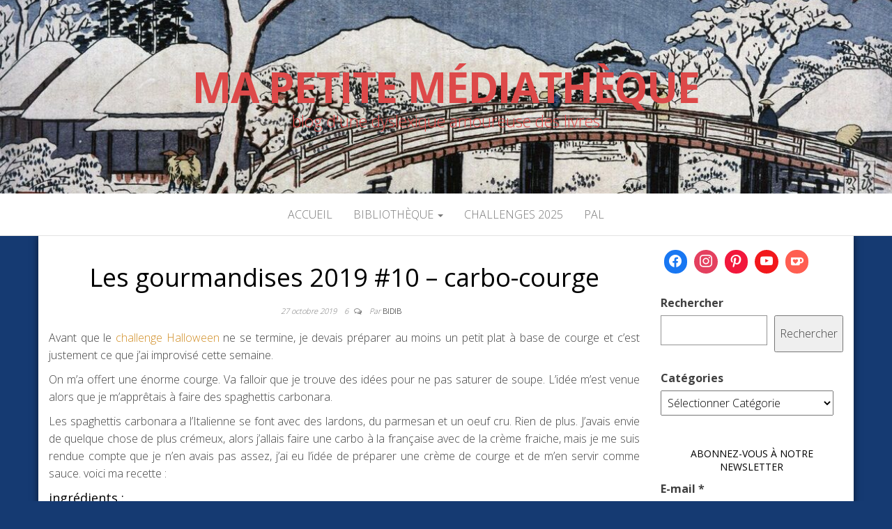

--- FILE ---
content_type: text/html; charset=UTF-8
request_url: https://mapetitemediatheque.fr/2019/10/les-gourmandises-2019-10-carbo-courge/
body_size: 16505
content:
<!DOCTYPE html>
<html lang="fr-FR">
	<head>
		<meta http-equiv="content-type" content="text/html; charset=UTF-8" />
		<meta http-equiv="X-UA-Compatible" content="IE=edge">
		<meta name="viewport" content="width=device-width, initial-scale=1">
		<link rel="pingback" href="https://mapetitemediatheque.fr/xmlrpc.php" />
		<title>Les gourmandises 2019 #10 &#8211; carbo-courge &#8211; Ma petite Médiathèque</title>
<meta name='robots' content='max-image-preview:large' />
	<style>img:is([sizes="auto" i], [sizes^="auto," i]) { contain-intrinsic-size: 3000px 1500px }</style>
	
<!-- Open Graph Meta Tags generated by Blog2Social 873 - https://www.blog2social.com -->
<meta property="og:title" content="Les gourmandises 2019 #10 - carbo-courge"/>
<meta property="og:description" content="Avant que le challenge Halloween ne se termine, je devais préparer au moins un petit plat à base de courge et c&#039;est justement ce que j&#039;ai improvisé cette s"/>
<meta property="og:url" content="/2019/10/les-gourmandises-2019-10-carbo-courge/"/>
<meta property="og:image" content="https://p4.storage.canalblog.com/44/80/1220512/124964876.jpg"/>
<meta property="og:image:width" content="385" />
<meta property="og:image:height" content="600" />
<meta property="og:image:type" content="image/jpeg" />
<meta property="og:type" content="article"/>
<meta property="og:article:published_time" content="2019-10-27 09:26:14"/>
<meta property="og:article:modified_time" content="2019-10-27 09:36:44"/>
<meta property="og:article:tag" content="challenge halloween"/>
<meta property="og:article:tag" content="courge"/>
<meta property="og:article:tag" content="Les gourmandises"/>
<!-- Open Graph Meta Tags generated by Blog2Social 873 - https://www.blog2social.com -->

<!-- Twitter Card generated by Blog2Social 873 - https://www.blog2social.com -->
<meta name="twitter:card" content="summary">
<meta name="twitter:title" content="Les gourmandises 2019 #10 - carbo-courge"/>
<meta name="twitter:description" content="Avant que le challenge Halloween ne se termine, je devais préparer au moins un petit plat à base de courge et c&#039;est justement ce que j&#039;ai improvisé cette s"/>
<meta name="twitter:image" content="https://p4.storage.canalblog.com/44/80/1220512/124964876.jpg"/>
<!-- Twitter Card generated by Blog2Social 873 - https://www.blog2social.com -->
<meta name="author" content="Bidib"/>
<link rel='dns-prefetch' href='//static.addtoany.com' />
<link rel='dns-prefetch' href='//fonts.googleapis.com' />
<link rel="alternate" type="application/rss+xml" title="Ma petite Médiathèque &raquo; Flux" href="https://mapetitemediatheque.fr/feed/" />
<link rel="alternate" type="application/rss+xml" title="Ma petite Médiathèque &raquo; Flux des commentaires" href="https://mapetitemediatheque.fr/comments/feed/" />
<link rel="alternate" type="application/rss+xml" title="Ma petite Médiathèque &raquo; Les gourmandises 2019 #10 &#8211; carbo-courge Flux des commentaires" href="https://mapetitemediatheque.fr/2019/10/les-gourmandises-2019-10-carbo-courge/feed/" />
<script type="text/javascript">
/* <![CDATA[ */
window._wpemojiSettings = {"baseUrl":"https:\/\/s.w.org\/images\/core\/emoji\/16.0.1\/72x72\/","ext":".png","svgUrl":"https:\/\/s.w.org\/images\/core\/emoji\/16.0.1\/svg\/","svgExt":".svg","source":{"concatemoji":"https:\/\/mapetitemediatheque.fr\/wp-includes\/js\/wp-emoji-release.min.js?ver=6.8.3"}};
/*! This file is auto-generated */
!function(s,n){var o,i,e;function c(e){try{var t={supportTests:e,timestamp:(new Date).valueOf()};sessionStorage.setItem(o,JSON.stringify(t))}catch(e){}}function p(e,t,n){e.clearRect(0,0,e.canvas.width,e.canvas.height),e.fillText(t,0,0);var t=new Uint32Array(e.getImageData(0,0,e.canvas.width,e.canvas.height).data),a=(e.clearRect(0,0,e.canvas.width,e.canvas.height),e.fillText(n,0,0),new Uint32Array(e.getImageData(0,0,e.canvas.width,e.canvas.height).data));return t.every(function(e,t){return e===a[t]})}function u(e,t){e.clearRect(0,0,e.canvas.width,e.canvas.height),e.fillText(t,0,0);for(var n=e.getImageData(16,16,1,1),a=0;a<n.data.length;a++)if(0!==n.data[a])return!1;return!0}function f(e,t,n,a){switch(t){case"flag":return n(e,"\ud83c\udff3\ufe0f\u200d\u26a7\ufe0f","\ud83c\udff3\ufe0f\u200b\u26a7\ufe0f")?!1:!n(e,"\ud83c\udde8\ud83c\uddf6","\ud83c\udde8\u200b\ud83c\uddf6")&&!n(e,"\ud83c\udff4\udb40\udc67\udb40\udc62\udb40\udc65\udb40\udc6e\udb40\udc67\udb40\udc7f","\ud83c\udff4\u200b\udb40\udc67\u200b\udb40\udc62\u200b\udb40\udc65\u200b\udb40\udc6e\u200b\udb40\udc67\u200b\udb40\udc7f");case"emoji":return!a(e,"\ud83e\udedf")}return!1}function g(e,t,n,a){var r="undefined"!=typeof WorkerGlobalScope&&self instanceof WorkerGlobalScope?new OffscreenCanvas(300,150):s.createElement("canvas"),o=r.getContext("2d",{willReadFrequently:!0}),i=(o.textBaseline="top",o.font="600 32px Arial",{});return e.forEach(function(e){i[e]=t(o,e,n,a)}),i}function t(e){var t=s.createElement("script");t.src=e,t.defer=!0,s.head.appendChild(t)}"undefined"!=typeof Promise&&(o="wpEmojiSettingsSupports",i=["flag","emoji"],n.supports={everything:!0,everythingExceptFlag:!0},e=new Promise(function(e){s.addEventListener("DOMContentLoaded",e,{once:!0})}),new Promise(function(t){var n=function(){try{var e=JSON.parse(sessionStorage.getItem(o));if("object"==typeof e&&"number"==typeof e.timestamp&&(new Date).valueOf()<e.timestamp+604800&&"object"==typeof e.supportTests)return e.supportTests}catch(e){}return null}();if(!n){if("undefined"!=typeof Worker&&"undefined"!=typeof OffscreenCanvas&&"undefined"!=typeof URL&&URL.createObjectURL&&"undefined"!=typeof Blob)try{var e="postMessage("+g.toString()+"("+[JSON.stringify(i),f.toString(),p.toString(),u.toString()].join(",")+"));",a=new Blob([e],{type:"text/javascript"}),r=new Worker(URL.createObjectURL(a),{name:"wpTestEmojiSupports"});return void(r.onmessage=function(e){c(n=e.data),r.terminate(),t(n)})}catch(e){}c(n=g(i,f,p,u))}t(n)}).then(function(e){for(var t in e)n.supports[t]=e[t],n.supports.everything=n.supports.everything&&n.supports[t],"flag"!==t&&(n.supports.everythingExceptFlag=n.supports.everythingExceptFlag&&n.supports[t]);n.supports.everythingExceptFlag=n.supports.everythingExceptFlag&&!n.supports.flag,n.DOMReady=!1,n.readyCallback=function(){n.DOMReady=!0}}).then(function(){return e}).then(function(){var e;n.supports.everything||(n.readyCallback(),(e=n.source||{}).concatemoji?t(e.concatemoji):e.wpemoji&&e.twemoji&&(t(e.twemoji),t(e.wpemoji)))}))}((window,document),window._wpemojiSettings);
/* ]]> */
</script>
<link rel='stylesheet' id='validate-engine-css-css' href='https://mapetitemediatheque.fr/wp-content/plugins/wysija-newsletters/css/validationEngine.jquery.css?ver=2.22' type='text/css' media='all' />
<style id='wp-emoji-styles-inline-css' type='text/css'>

	img.wp-smiley, img.emoji {
		display: inline !important;
		border: none !important;
		box-shadow: none !important;
		height: 1em !important;
		width: 1em !important;
		margin: 0 0.07em !important;
		vertical-align: -0.1em !important;
		background: none !important;
		padding: 0 !important;
	}
</style>
<link rel='stylesheet' id='wp-block-library-css' href='https://mapetitemediatheque.fr/wp-includes/css/dist/block-library/style.min.css?ver=6.8.3' type='text/css' media='all' />
<style id='classic-theme-styles-inline-css' type='text/css'>
/*! This file is auto-generated */
.wp-block-button__link{color:#fff;background-color:#32373c;border-radius:9999px;box-shadow:none;text-decoration:none;padding:calc(.667em + 2px) calc(1.333em + 2px);font-size:1.125em}.wp-block-file__button{background:#32373c;color:#fff;text-decoration:none}
</style>
<link rel='stylesheet' id='wpzoom-social-icons-block-style-css' href='https://mapetitemediatheque.fr/wp-content/plugins/social-icons-widget-by-wpzoom/block/dist/style-wpzoom-social-icons.css?ver=4.5.3' type='text/css' media='all' />
<link rel='stylesheet' id='dashicons-css' href='https://mapetitemediatheque.fr/wp-includes/css/dashicons.min.css?ver=6.8.3' type='text/css' media='all' />
<link rel='stylesheet' id='wpzoom-social-icons-academicons-css' href='https://mapetitemediatheque.fr/wp-content/plugins/social-icons-widget-by-wpzoom/assets/css/academicons.min.css?ver=1767822580' type='text/css' media='all' />
<link rel='stylesheet' id='wpzoom-social-icons-socicon-css' href='https://mapetitemediatheque.fr/wp-content/plugins/social-icons-widget-by-wpzoom/assets/css/wpzoom-socicon.css?ver=1767822580' type='text/css' media='all' />
<link rel='stylesheet' id='wpzoom-social-icons-font-awesome-5-css' href='https://mapetitemediatheque.fr/wp-content/plugins/social-icons-widget-by-wpzoom/assets/css/font-awesome-5.min.css?ver=1767822580' type='text/css' media='all' />
<link rel='stylesheet' id='wpzoom-social-icons-genericons-css' href='https://mapetitemediatheque.fr/wp-content/plugins/social-icons-widget-by-wpzoom/assets/css/genericons.css?ver=1767822580' type='text/css' media='all' />
<style id='global-styles-inline-css' type='text/css'>
:root{--wp--preset--aspect-ratio--square: 1;--wp--preset--aspect-ratio--4-3: 4/3;--wp--preset--aspect-ratio--3-4: 3/4;--wp--preset--aspect-ratio--3-2: 3/2;--wp--preset--aspect-ratio--2-3: 2/3;--wp--preset--aspect-ratio--16-9: 16/9;--wp--preset--aspect-ratio--9-16: 9/16;--wp--preset--color--black: #000000;--wp--preset--color--cyan-bluish-gray: #abb8c3;--wp--preset--color--white: #ffffff;--wp--preset--color--pale-pink: #f78da7;--wp--preset--color--vivid-red: #cf2e2e;--wp--preset--color--luminous-vivid-orange: #ff6900;--wp--preset--color--luminous-vivid-amber: #fcb900;--wp--preset--color--light-green-cyan: #7bdcb5;--wp--preset--color--vivid-green-cyan: #00d084;--wp--preset--color--pale-cyan-blue: #8ed1fc;--wp--preset--color--vivid-cyan-blue: #0693e3;--wp--preset--color--vivid-purple: #9b51e0;--wp--preset--gradient--vivid-cyan-blue-to-vivid-purple: linear-gradient(135deg,rgba(6,147,227,1) 0%,rgb(155,81,224) 100%);--wp--preset--gradient--light-green-cyan-to-vivid-green-cyan: linear-gradient(135deg,rgb(122,220,180) 0%,rgb(0,208,130) 100%);--wp--preset--gradient--luminous-vivid-amber-to-luminous-vivid-orange: linear-gradient(135deg,rgba(252,185,0,1) 0%,rgba(255,105,0,1) 100%);--wp--preset--gradient--luminous-vivid-orange-to-vivid-red: linear-gradient(135deg,rgba(255,105,0,1) 0%,rgb(207,46,46) 100%);--wp--preset--gradient--very-light-gray-to-cyan-bluish-gray: linear-gradient(135deg,rgb(238,238,238) 0%,rgb(169,184,195) 100%);--wp--preset--gradient--cool-to-warm-spectrum: linear-gradient(135deg,rgb(74,234,220) 0%,rgb(151,120,209) 20%,rgb(207,42,186) 40%,rgb(238,44,130) 60%,rgb(251,105,98) 80%,rgb(254,248,76) 100%);--wp--preset--gradient--blush-light-purple: linear-gradient(135deg,rgb(255,206,236) 0%,rgb(152,150,240) 100%);--wp--preset--gradient--blush-bordeaux: linear-gradient(135deg,rgb(254,205,165) 0%,rgb(254,45,45) 50%,rgb(107,0,62) 100%);--wp--preset--gradient--luminous-dusk: linear-gradient(135deg,rgb(255,203,112) 0%,rgb(199,81,192) 50%,rgb(65,88,208) 100%);--wp--preset--gradient--pale-ocean: linear-gradient(135deg,rgb(255,245,203) 0%,rgb(182,227,212) 50%,rgb(51,167,181) 100%);--wp--preset--gradient--electric-grass: linear-gradient(135deg,rgb(202,248,128) 0%,rgb(113,206,126) 100%);--wp--preset--gradient--midnight: linear-gradient(135deg,rgb(2,3,129) 0%,rgb(40,116,252) 100%);--wp--preset--font-size--small: 13px;--wp--preset--font-size--medium: 20px;--wp--preset--font-size--large: 36px;--wp--preset--font-size--x-large: 42px;--wp--preset--spacing--20: 0.44rem;--wp--preset--spacing--30: 0.67rem;--wp--preset--spacing--40: 1rem;--wp--preset--spacing--50: 1.5rem;--wp--preset--spacing--60: 2.25rem;--wp--preset--spacing--70: 3.38rem;--wp--preset--spacing--80: 5.06rem;--wp--preset--shadow--natural: 6px 6px 9px rgba(0, 0, 0, 0.2);--wp--preset--shadow--deep: 12px 12px 50px rgba(0, 0, 0, 0.4);--wp--preset--shadow--sharp: 6px 6px 0px rgba(0, 0, 0, 0.2);--wp--preset--shadow--outlined: 6px 6px 0px -3px rgba(255, 255, 255, 1), 6px 6px rgba(0, 0, 0, 1);--wp--preset--shadow--crisp: 6px 6px 0px rgba(0, 0, 0, 1);}:where(.is-layout-flex){gap: 0.5em;}:where(.is-layout-grid){gap: 0.5em;}body .is-layout-flex{display: flex;}.is-layout-flex{flex-wrap: wrap;align-items: center;}.is-layout-flex > :is(*, div){margin: 0;}body .is-layout-grid{display: grid;}.is-layout-grid > :is(*, div){margin: 0;}:where(.wp-block-columns.is-layout-flex){gap: 2em;}:where(.wp-block-columns.is-layout-grid){gap: 2em;}:where(.wp-block-post-template.is-layout-flex){gap: 1.25em;}:where(.wp-block-post-template.is-layout-grid){gap: 1.25em;}.has-black-color{color: var(--wp--preset--color--black) !important;}.has-cyan-bluish-gray-color{color: var(--wp--preset--color--cyan-bluish-gray) !important;}.has-white-color{color: var(--wp--preset--color--white) !important;}.has-pale-pink-color{color: var(--wp--preset--color--pale-pink) !important;}.has-vivid-red-color{color: var(--wp--preset--color--vivid-red) !important;}.has-luminous-vivid-orange-color{color: var(--wp--preset--color--luminous-vivid-orange) !important;}.has-luminous-vivid-amber-color{color: var(--wp--preset--color--luminous-vivid-amber) !important;}.has-light-green-cyan-color{color: var(--wp--preset--color--light-green-cyan) !important;}.has-vivid-green-cyan-color{color: var(--wp--preset--color--vivid-green-cyan) !important;}.has-pale-cyan-blue-color{color: var(--wp--preset--color--pale-cyan-blue) !important;}.has-vivid-cyan-blue-color{color: var(--wp--preset--color--vivid-cyan-blue) !important;}.has-vivid-purple-color{color: var(--wp--preset--color--vivid-purple) !important;}.has-black-background-color{background-color: var(--wp--preset--color--black) !important;}.has-cyan-bluish-gray-background-color{background-color: var(--wp--preset--color--cyan-bluish-gray) !important;}.has-white-background-color{background-color: var(--wp--preset--color--white) !important;}.has-pale-pink-background-color{background-color: var(--wp--preset--color--pale-pink) !important;}.has-vivid-red-background-color{background-color: var(--wp--preset--color--vivid-red) !important;}.has-luminous-vivid-orange-background-color{background-color: var(--wp--preset--color--luminous-vivid-orange) !important;}.has-luminous-vivid-amber-background-color{background-color: var(--wp--preset--color--luminous-vivid-amber) !important;}.has-light-green-cyan-background-color{background-color: var(--wp--preset--color--light-green-cyan) !important;}.has-vivid-green-cyan-background-color{background-color: var(--wp--preset--color--vivid-green-cyan) !important;}.has-pale-cyan-blue-background-color{background-color: var(--wp--preset--color--pale-cyan-blue) !important;}.has-vivid-cyan-blue-background-color{background-color: var(--wp--preset--color--vivid-cyan-blue) !important;}.has-vivid-purple-background-color{background-color: var(--wp--preset--color--vivid-purple) !important;}.has-black-border-color{border-color: var(--wp--preset--color--black) !important;}.has-cyan-bluish-gray-border-color{border-color: var(--wp--preset--color--cyan-bluish-gray) !important;}.has-white-border-color{border-color: var(--wp--preset--color--white) !important;}.has-pale-pink-border-color{border-color: var(--wp--preset--color--pale-pink) !important;}.has-vivid-red-border-color{border-color: var(--wp--preset--color--vivid-red) !important;}.has-luminous-vivid-orange-border-color{border-color: var(--wp--preset--color--luminous-vivid-orange) !important;}.has-luminous-vivid-amber-border-color{border-color: var(--wp--preset--color--luminous-vivid-amber) !important;}.has-light-green-cyan-border-color{border-color: var(--wp--preset--color--light-green-cyan) !important;}.has-vivid-green-cyan-border-color{border-color: var(--wp--preset--color--vivid-green-cyan) !important;}.has-pale-cyan-blue-border-color{border-color: var(--wp--preset--color--pale-cyan-blue) !important;}.has-vivid-cyan-blue-border-color{border-color: var(--wp--preset--color--vivid-cyan-blue) !important;}.has-vivid-purple-border-color{border-color: var(--wp--preset--color--vivid-purple) !important;}.has-vivid-cyan-blue-to-vivid-purple-gradient-background{background: var(--wp--preset--gradient--vivid-cyan-blue-to-vivid-purple) !important;}.has-light-green-cyan-to-vivid-green-cyan-gradient-background{background: var(--wp--preset--gradient--light-green-cyan-to-vivid-green-cyan) !important;}.has-luminous-vivid-amber-to-luminous-vivid-orange-gradient-background{background: var(--wp--preset--gradient--luminous-vivid-amber-to-luminous-vivid-orange) !important;}.has-luminous-vivid-orange-to-vivid-red-gradient-background{background: var(--wp--preset--gradient--luminous-vivid-orange-to-vivid-red) !important;}.has-very-light-gray-to-cyan-bluish-gray-gradient-background{background: var(--wp--preset--gradient--very-light-gray-to-cyan-bluish-gray) !important;}.has-cool-to-warm-spectrum-gradient-background{background: var(--wp--preset--gradient--cool-to-warm-spectrum) !important;}.has-blush-light-purple-gradient-background{background: var(--wp--preset--gradient--blush-light-purple) !important;}.has-blush-bordeaux-gradient-background{background: var(--wp--preset--gradient--blush-bordeaux) !important;}.has-luminous-dusk-gradient-background{background: var(--wp--preset--gradient--luminous-dusk) !important;}.has-pale-ocean-gradient-background{background: var(--wp--preset--gradient--pale-ocean) !important;}.has-electric-grass-gradient-background{background: var(--wp--preset--gradient--electric-grass) !important;}.has-midnight-gradient-background{background: var(--wp--preset--gradient--midnight) !important;}.has-small-font-size{font-size: var(--wp--preset--font-size--small) !important;}.has-medium-font-size{font-size: var(--wp--preset--font-size--medium) !important;}.has-large-font-size{font-size: var(--wp--preset--font-size--large) !important;}.has-x-large-font-size{font-size: var(--wp--preset--font-size--x-large) !important;}
:where(.wp-block-post-template.is-layout-flex){gap: 1.25em;}:where(.wp-block-post-template.is-layout-grid){gap: 1.25em;}
:where(.wp-block-columns.is-layout-flex){gap: 2em;}:where(.wp-block-columns.is-layout-grid){gap: 2em;}
:root :where(.wp-block-pullquote){font-size: 1.5em;line-height: 1.6;}
</style>
<link rel='stylesheet' id='master-blog-fonts-css' href='https://fonts.googleapis.com/css?family=Open+Sans%3A300%2C400%2C700&#038;subset=latin-ext' type='text/css' media='all' />
<link rel='stylesheet' id='bootstrap-css' href='https://mapetitemediatheque.fr/wp-content/themes/master-blog/css/bootstrap.css?ver=3.3.7' type='text/css' media='all' />
<link rel='stylesheet' id='master-blog-stylesheet-css' href='https://mapetitemediatheque.fr/wp-content/themes/master-blog/style.css?ver=1.0.5' type='text/css' media='all' />
<link rel='stylesheet' id='font-awesome-css' href='https://mapetitemediatheque.fr/wp-content/themes/master-blog/css/font-awesome.min.css?ver=4.7.0' type='text/css' media='all' />
<link rel='stylesheet' id='wpzoom-social-icons-font-awesome-3-css' href='https://mapetitemediatheque.fr/wp-content/plugins/social-icons-widget-by-wpzoom/assets/css/font-awesome-3.min.css?ver=1767822580' type='text/css' media='all' />
<link rel='stylesheet' id='wpzoom-social-icons-styles-css' href='https://mapetitemediatheque.fr/wp-content/plugins/social-icons-widget-by-wpzoom/assets/css/wpzoom-social-icons-styles.css?ver=1767822580' type='text/css' media='all' />
<link rel='stylesheet' id='addtoany-css' href='https://mapetitemediatheque.fr/wp-content/plugins/add-to-any/addtoany.min.css?ver=1.16' type='text/css' media='all' />
<link rel='preload' as='font'  id='wpzoom-social-icons-font-academicons-woff2-css' href='https://mapetitemediatheque.fr/wp-content/plugins/social-icons-widget-by-wpzoom/assets/font/academicons.woff2?v=1.9.2'  type='font/woff2' crossorigin />
<link rel='preload' as='font'  id='wpzoom-social-icons-font-fontawesome-3-woff2-css' href='https://mapetitemediatheque.fr/wp-content/plugins/social-icons-widget-by-wpzoom/assets/font/fontawesome-webfont.woff2?v=4.7.0'  type='font/woff2' crossorigin />
<link rel='preload' as='font'  id='wpzoom-social-icons-font-fontawesome-5-brands-woff2-css' href='https://mapetitemediatheque.fr/wp-content/plugins/social-icons-widget-by-wpzoom/assets/font/fa-brands-400.woff2'  type='font/woff2' crossorigin />
<link rel='preload' as='font'  id='wpzoom-social-icons-font-fontawesome-5-regular-woff2-css' href='https://mapetitemediatheque.fr/wp-content/plugins/social-icons-widget-by-wpzoom/assets/font/fa-regular-400.woff2'  type='font/woff2' crossorigin />
<link rel='preload' as='font'  id='wpzoom-social-icons-font-fontawesome-5-solid-woff2-css' href='https://mapetitemediatheque.fr/wp-content/plugins/social-icons-widget-by-wpzoom/assets/font/fa-solid-900.woff2'  type='font/woff2' crossorigin />
<link rel='preload' as='font'  id='wpzoom-social-icons-font-genericons-woff-css' href='https://mapetitemediatheque.fr/wp-content/plugins/social-icons-widget-by-wpzoom/assets/font/Genericons.woff'  type='font/woff' crossorigin />
<link rel='preload' as='font'  id='wpzoom-social-icons-font-socicon-woff2-css' href='https://mapetitemediatheque.fr/wp-content/plugins/social-icons-widget-by-wpzoom/assets/font/socicon.woff2?v=4.5.3'  type='font/woff2' crossorigin />
<script type="text/javascript" id="addtoany-core-js-before">
/* <![CDATA[ */
window.a2a_config=window.a2a_config||{};a2a_config.callbacks=[];a2a_config.overlays=[];a2a_config.templates={};a2a_localize = {
	Share: "Partager",
	Save: "Enregistrer",
	Subscribe: "S'abonner",
	Email: "E-mail",
	Bookmark: "Marque-page",
	ShowAll: "Montrer tout",
	ShowLess: "Montrer moins",
	FindServices: "Trouver des service(s)",
	FindAnyServiceToAddTo: "Trouver instantan&eacute;ment des services &agrave; ajouter &agrave;",
	PoweredBy: "Propuls&eacute; par",
	ShareViaEmail: "Partager par e-mail",
	SubscribeViaEmail: "S’abonner par e-mail",
	BookmarkInYourBrowser: "Ajouter un signet dans votre navigateur",
	BookmarkInstructions: "Appuyez sur Ctrl+D ou \u2318+D pour mettre cette page en signet",
	AddToYourFavorites: "Ajouter &agrave; vos favoris",
	SendFromWebOrProgram: "Envoyer depuis n’importe quelle adresse e-mail ou logiciel e-mail",
	EmailProgram: "Programme d’e-mail",
	More: "Plus&#8230;",
	ThanksForSharing: "Merci de partager !",
	ThanksForFollowing: "Merci de nous suivre !"
};

a2a_config.icon_color="#dd9933,#ffffff";
/* ]]> */
</script>
<script type="text/javascript" defer src="https://static.addtoany.com/menu/page.js" id="addtoany-core-js"></script>
<script type="text/javascript" src="https://mapetitemediatheque.fr/wp-includes/js/jquery/jquery.min.js?ver=3.7.1" id="jquery-core-js"></script>
<script type="text/javascript" src="https://mapetitemediatheque.fr/wp-includes/js/jquery/jquery-migrate.min.js?ver=3.4.1" id="jquery-migrate-js"></script>
<script type="text/javascript" defer src="https://mapetitemediatheque.fr/wp-content/plugins/add-to-any/addtoany.min.js?ver=1.1" id="addtoany-jquery-js"></script>
<link rel="https://api.w.org/" href="https://mapetitemediatheque.fr/wp-json/" /><link rel="alternate" title="JSON" type="application/json" href="https://mapetitemediatheque.fr/wp-json/wp/v2/posts/12852" /><link rel="EditURI" type="application/rsd+xml" title="RSD" href="https://mapetitemediatheque.fr/xmlrpc.php?rsd" />
<meta name="generator" content="WordPress 6.8.3" />
<link rel="canonical" href="https://mapetitemediatheque.fr/2019/10/les-gourmandises-2019-10-carbo-courge/" />
<link rel='shortlink' href='https://mapetitemediatheque.fr/?p=12852' />
<link rel="alternate" title="oEmbed (JSON)" type="application/json+oembed" href="https://mapetitemediatheque.fr/wp-json/oembed/1.0/embed?url=https%3A%2F%2Fmapetitemediatheque.fr%2F2019%2F10%2Fles-gourmandises-2019-10-carbo-courge%2F" />
<link rel="alternate" title="oEmbed (XML)" type="text/xml+oembed" href="https://mapetitemediatheque.fr/wp-json/oembed/1.0/embed?url=https%3A%2F%2Fmapetitemediatheque.fr%2F2019%2F10%2Fles-gourmandises-2019-10-carbo-courge%2F&#038;format=xml" />
	<style id="twentyseventeen-custom-header-styles" type="text/css">
			h1.site-title a, 
		.site-title a, 
		h1.site-title, 
		.site-title,
		.site-description
		{
			color: #dd4949;
		}
		</style>
	<style type="text/css" id="custom-background-css">
body.custom-background { background-color: #153a72; }
</style>
	<link rel="icon" href="https://mapetitemediatheque.fr/wp-content/uploads/2014/07/cropped-avatar-32x32.jpg" sizes="32x32" />
<link rel="icon" href="https://mapetitemediatheque.fr/wp-content/uploads/2014/07/cropped-avatar-192x192.jpg" sizes="192x192" />
<link rel="apple-touch-icon" href="https://mapetitemediatheque.fr/wp-content/uploads/2014/07/cropped-avatar-180x180.jpg" />
<meta name="msapplication-TileImage" content="https://mapetitemediatheque.fr/wp-content/uploads/2014/07/cropped-avatar-270x270.jpg" />
	</head>
	<body id="blog" class="wp-singular post-template-default single single-post postid-12852 single-format-standard custom-background wp-theme-master-blog">
        		<div class="site-header container-fluid" style="background-image: url(https://mapetitemediatheque.fr/wp-content/uploads/2025/12/cropped-Ando_or_Utagawa_Hiroshige_-_Japanese_landscape_by_Hiroshige_the_Jeune_Utagawa_Hiroshige_-_MeisterDrucke-966371.jpg)">
	<div class="custom-header container" >
			<div class="site-heading text-center">
        				<div class="site-branding-logo">
									</div>
				<div class="site-branding-text">
											<p class="site-title"><a href="https://mapetitemediatheque.fr/" rel="home">Ma petite Médiathèque</a></p>
					
											<p class="site-description">
							blog d&#039;une dyslexique amoureuse des livres						</p>
									</div><!-- .site-branding-text -->
        			</div>
	</div>
</div>
 
<div class="main-menu">
	<nav id="site-navigation" class="navbar navbar-default navbar-center">     
		<div class="container">   
			<div class="navbar-header">
									<div id="main-menu-panel" class="open-panel" data-panel="main-menu-panel">
						<span></span>
						<span></span>
						<span></span>
					</div>
							</div>
			<div class="menu-container"><ul id="menu-menu-1" class="nav navbar-nav"><li id="menu-item-13073" class="menu-item menu-item-type-custom menu-item-object-custom menu-item-home menu-item-13073"><a title="Accueil" href="http://mapetitemediatheque.fr/">Accueil</a></li>
<li id="menu-item-13074" class="menu-item menu-item-type-post_type menu-item-object-page menu-item-has-children menu-item-13074 dropdown"><a title="Bibliothèque" href="https://mapetitemediatheque.fr/bibliotheque/" data-toggle="dropdown" class="dropdown-toggle">Bibliothèque <span class="caret"></span></a>
<ul role="menu" class=" dropdown-menu">
	<li id="menu-item-13075" class="menu-item menu-item-type-post_type menu-item-object-page menu-item-13075"><a title="Albums jeunesse" href="https://mapetitemediatheque.fr/bibliotheque/albums-jeunesse-2/">Albums jeunesse</a></li>
	<li id="menu-item-13079" class="menu-item menu-item-type-post_type menu-item-object-page menu-item-13079"><a title="Littérature classique et contemporaine" href="https://mapetitemediatheque.fr/bibliotheque/romans-et-nouvelles/">Littérature classique et contemporaine</a></li>
	<li id="menu-item-13080" class="menu-item menu-item-type-post_type menu-item-object-page menu-item-13080"><a title="Littérature de l&#039;imaginaire" href="https://mapetitemediatheque.fr/bibliotheque/litterature-de-limaginaire/">Littérature de l&rsquo;imaginaire</a></li>
	<li id="menu-item-13078" class="menu-item menu-item-type-post_type menu-item-object-page menu-item-13078"><a title="Nouvelles" href="https://mapetitemediatheque.fr/bibliotheque/bibliotheque-les-nouvelles/">Nouvelles</a></li>
	<li id="menu-item-13081" class="menu-item menu-item-type-post_type menu-item-object-page menu-item-13081"><a title="Polar et thriller" href="https://mapetitemediatheque.fr/bibliotheque/bibliotheque-polar-et-thriller/">Polar et thriller</a></li>
	<li id="menu-item-13082" class="menu-item menu-item-type-post_type menu-item-object-page menu-item-13082"><a title="Romans jeunesse" href="https://mapetitemediatheque.fr/bibliotheque/bibliotheque-roman-jeunesse/">Romans jeunesse</a></li>
	<li id="menu-item-13077" class="menu-item menu-item-type-post_type menu-item-object-page menu-item-13077"><a title="Bédéthèque" href="https://mapetitemediatheque.fr/bibliotheque/bedetheque/">Bédéthèque</a></li>
	<li id="menu-item-13084" class="menu-item menu-item-type-post_type menu-item-object-page menu-item-13084"><a title="Mangathèque" href="https://mapetitemediatheque.fr/bibliotheque/manga-par-type/">Mangathèque</a></li>
	<li id="menu-item-13076" class="menu-item menu-item-type-post_type menu-item-object-page menu-item-13076"><a title="Animethèque" href="https://mapetitemediatheque.fr/bibliotheque/animetheque/">Animethèque</a></li>
	<li id="menu-item-20531" class="menu-item menu-item-type-post_type menu-item-object-page menu-item-20531"><a title="à propos de manga" href="https://mapetitemediatheque.fr/bibliotheque/manga-par-type/a-propos-de-manga/">à propos de manga</a></li>
	<li id="menu-item-20532" class="menu-item menu-item-type-post_type menu-item-object-page menu-item-20532"><a title="Lexique Manga et Anime" href="https://mapetitemediatheque.fr/bibliotheque/manga-par-type/lexique-manga-anime/">Lexique Manga et Anime</a></li>
	<li id="menu-item-20544" class="menu-item menu-item-type-post_type menu-item-object-page menu-item-20544"><a title="Manga, anime et magie" href="https://mapetitemediatheque.fr/bibliotheque/manga-par-type/manga-et-magie/">Manga, anime et magie</a></li>
	<li id="menu-item-18416" class="menu-item menu-item-type-post_type menu-item-object-page menu-item-18416"><a title="La Corée sur Ma petite Médiathèque" href="https://mapetitemediatheque.fr/bibliotheque/la-coree-sur-ma-petite-mediatheque/">La Corée sur Ma petite Médiathèque</a></li>
	<li id="menu-item-13083" class="menu-item menu-item-type-post_type menu-item-object-page menu-item-13083"><a title="Livres de recettes et le coin cuisine de Ma petite Médiathèque" href="https://mapetitemediatheque.fr/bibliotheque/livres-de-recettes/">Livres de recettes et le coin cuisine de Ma petite Médiathèque</a></li>
</ul>
</li>
<li id="menu-item-24329" class="menu-item menu-item-type-post_type menu-item-object-page menu-item-24329"><a title="Challenges 2025" href="https://mapetitemediatheque.fr/challenges-2025/">Challenges 2025</a></li>
<li id="menu-item-20125" class="menu-item menu-item-type-post_type menu-item-object-page menu-item-20125"><a title="PAL" href="https://mapetitemediatheque.fr/pal/">PAL</a></li>
</ul></div>		</div>
			</nav> 
</div>

<div class="container main-container" role="main">
	<div class="page-area">
		
<!-- start content container -->
<!-- start content container -->
<div class="row">      
			<article class="col-md-9">
			                         
					<div class="post-12852 post type-post status-publish format-standard hentry category-le-coin-cuisine tag-challenge-halloween tag-courge tag-les-gourmandises">
						<div class="single-wrap">
														<h1 class="single-title">Les gourmandises 2019 #10 &#8211; carbo-courge</h1>							<div class="single-meta text-center">
									<span class="posted-date">
		27 octobre 2019	</span>
	<span class="comments-meta">
						<a href="https://mapetitemediatheque.fr/2019/10/les-gourmandises-2019-10-carbo-courge/#comments" rel="nofollow" title="Commentaire surLes gourmandises 2019 #10 &#8211; carbo-courge">
					6				</a>
					<i class="fa fa-comments-o"></i>
	</span>
									<span class="author-meta">
									<span class="author-meta-by">Par </span>
									<a href="https://mapetitemediatheque.fr/author/admin/">
										Bidib									</a>
								</span>
							</div>	
							<div class="single-content"> 
								<div class="single-entry-summary">
									    							<p style="text-align: justify;">Avant que le <a href="https://mapetitemediatheque.fr/2019/09/challenge-halloween-2019/">challenge Halloween</a> ne se termine, je devais préparer au moins un petit plat à base de courge et c&rsquo;est justement ce que j&rsquo;ai improvisé cette semaine.</p>
<p style="text-align: justify;">On m&rsquo;a offert une énorme courge. Va falloir que je trouve des idées pour ne pas saturer de soupe. L&rsquo;idée m&rsquo;est venue alors que je m&rsquo;apprêtais à faire des spaghettis carbonara.</p>
<p style="text-align: justify;">Les spaghettis carbonara a l&rsquo;Italienne se font avec des lardons, du parmesan et un oeuf cru. Rien de plus. J&rsquo;avais envie de quelque chose de plus crémeux, alors j&rsquo;allais faire une carbo à la française avec de la crème fraiche, mais je me suis rendue compte que je n&rsquo;en avais pas assez, j&rsquo;ai eu l&rsquo;idée de préparer une crème de courge et de m&rsquo;en servir comme sauce. voici ma recette :</p>
<h4 style="text-align: justify;">ingrédients :</h4>
<ul style="text-align: justify;">
<li>Un morceau de courge coupé en petits dès</li>
<li>un peu de crème</li>
<li>des lardons</li>
<li>des œufs frais</li>
<li>du parmesan</li>
<li>un petit oignon coupé fin</li>
<li>sel poivre et plus si affinité (j&rsquo;ai mis un peu de gingembre, curcuma et paprika en poudre)</li>
<li>spaghetti cuit al dente</li>
</ul>
<p style="text-align: justify;">Pas la peine que je vous dise comment cuire des spaghettis, passons de suite à la sauce qui est assez longue à faire donc ne jetez pas les spaghettis trop vite dans l&rsquo;eau.</p>
<p style="text-align: justify;">Après avoir coupé la courge en petits dès, je l&rsquo;ai fait cuire une quinzaine de minutes au microonde dans un fond d&rsquo;eau pour aller plus vite. Pendant ce temps là j&rsquo;ai fait revenir l&rsquo;oignon et les lardons que j&rsquo;ai réservés. Dans la poile, j&rsquo;ai ensuite versé la courge et l&rsquo;eau restante et j&rsquo;ai fini de cuire en écrasant la courge à feu doux jusqu&rsquo;à ce que la courge soit bien cuite et crémeuse et l&rsquo;eau évaporée. Cette opération a bien dû prendre 5/10 minutes, pendant lesquelles j&rsquo;ai remué régulièrement. J&rsquo;y ai, ensuite, ajouté de la crème les épices et les lardons/oignons. J&rsquo;ai fait cuire quelques minutes de plus.</p>
<p style="text-align: justify;">Une fois les spaghettis cuit et égoutté nous les avons bien mélangés à la sauce. Servi dans une assiette avec un oeuf cru au-dessus et une dose généreuse de parmesan fraichement râpé. On mélangeant, l&rsquo;oeuf est cuit par la chaleur des pâtes.</p>
<p style="text-align: justify;">J&rsquo;ai trouvé ça super bon. Chéri trouvais dommage que la courge ait pris le dessus sur les lardons, moi je me suis dit qu&rsquo;on aurait pu tout aussi bien se passer de lardon, la sauce courge-oeuf parmesan marche très bien toute seule.</p>
<p style="text-align: justify;">A refaire, mais cette fois j&rsquo;y mettrais bien une pointe de cumin.</p>
<blockquote class="instagram-media" style="background: #FFF; border: 0; border-radius: 3px; box-shadow: 0 0 1px 0 rgba(0,0,0,0.5),0 1px 10px 0 rgba(0,0,0,0.15); margin: 1px; max-width: 540px; min-width: 326px; padding: 0; width: calc(100% - 2px);" data-instgrm-captioned="" data-instgrm-permalink="https://www.instagram.com/p/B4HXsQ9Kqug/?utm_source=ig_embed&amp;utm_campaign=loading" data-instgrm-version="12">
<div style="padding: 16px;">
<p>&nbsp;</p>
<div style="display: flex; flex-direction: row; align-items: center;">
<div style="background-color: #f4f4f4; border-radius: 50%; flex-grow: 0; height: 40px; margin-right: 14px; width: 40px;"></div>
<div style="display: flex; flex-direction: column; flex-grow: 1; justify-content: center;">
<div style="background-color: #f4f4f4; border-radius: 4px; flex-grow: 0; height: 14px; margin-bottom: 6px; width: 100px;"></div>
<div style="background-color: #f4f4f4; border-radius: 4px; flex-grow: 0; height: 14px; width: 60px;"></div>
</div>
</div>
<div style="padding: 19% 0;"></div>
<div style="display: block; height: 50px; margin: 0 auto 12px; width: 50px;"></div>
<div style="padding-top: 8px;">
<div style="color: #3897f0; font-family: Arial,sans-serif; font-size: 14px; font-style: normal; font-weight: 550; line-height: 18px;">Voir cette publication sur Instagram</div>
</div>
<div style="padding: 12.5% 0;"></div>
<div style="display: flex; flex-direction: row; margin-bottom: 14px; align-items: center;">
<div>
<div style="background-color: #f4f4f4; border-radius: 50%; height: 12.5px; width: 12.5px; transform: translateX(0px) translateY(7px);"></div>
<div style="background-color: #f4f4f4; height: 12.5px; transform: rotate(-45deg) translateX(3px) translateY(1px); width: 12.5px; flex-grow: 0; margin-right: 14px; margin-left: 2px;"></div>
<div style="background-color: #f4f4f4; border-radius: 50%; height: 12.5px; width: 12.5px; transform: translateX(9px) translateY(-18px);"></div>
</div>
<div style="margin-left: 8px;">
<div style="background-color: #f4f4f4; border-radius: 50%; flex-grow: 0; height: 20px; width: 20px;"></div>
<div style="width: 0; height: 0; border-top: 2px solid transparent; border-left: 6px solid #f4f4f4; border-bottom: 2px solid transparent; transform: translateX(16px) translateY(-4px) rotate(30deg);"></div>
</div>
<div style="margin-left: auto;">
<div style="width: 0px; border-top: 8px solid #F4F4F4; border-right: 8px solid transparent; transform: translateY(16px);"></div>
<div style="background-color: #f4f4f4; flex-grow: 0; height: 12px; width: 16px; transform: translateY(-4px);"></div>
<div style="width: 0; height: 0; border-top: 8px solid #F4F4F4; border-left: 8px solid transparent; transform: translateY(-4px) translateX(8px);"></div>
</div>
</div>
<p>&nbsp;</p>
<p style="margin: 8px 0 0 0; padding: 0 4px;"><a style="color: #000; font-family: Arial,sans-serif; font-size: 14px; font-style: normal; font-weight: normal; line-height: 17px; text-decoration: none; word-wrap: break-word;" href="https://www.instagram.com/p/B4HXsQ9Kqug/?utm_source=ig_embed&amp;utm_campaign=loading" target="_blank" rel="noopener noreferrer">Ma recette de carbo-courge est sur le blog ! Ma recette de #courge pour le #challengehalloween de @lou_myloubook et @hildelle avec #lesgourmandises2019 de @syl.macarons #instagourmand #macuisine</a></p>
<p style="color: #c9c8cd; font-family: Arial,sans-serif; font-size: 14px; line-height: 17px; margin-bottom: 0; margin-top: 8px; overflow: hidden; padding: 8px 0 7px; text-align: center; text-overflow: ellipsis; white-space: nowrap;">Une publication partagée par <a style="color: #c9c8cd; font-family: Arial,sans-serif; font-size: 14px; font-style: normal; font-weight: normal; line-height: 17px;" href="https://www.instagram.com/bidibmpm/?utm_source=ig_embed&amp;utm_campaign=loading" target="_blank" rel="noopener noreferrer"> Bidib Ma Petite Médiathèque</a> (@bidibmpm) le <time style="font-family: Arial,sans-serif; font-size: 14px; line-height: 17px;" datetime="2019-10-27T08:36:01+00:00">27 Oct. 2019 à 1 :36 PDT</time></p>
</div>
</blockquote>
<p><script async src="//www.instagram.com/embed.js"></script></p>
<hr />
<p><img fetchpriority="high" decoding="async" class="" src="https://p4.storage.canalblog.com/44/80/1220512/124964876.jpg" alt="70972949_1616067395197323_6466665492873478144_n" width="246" height="383" /></p>
<div class="addtoany_share_save_container addtoany_content addtoany_content_bottom"><div class="a2a_kit a2a_kit_size_34 addtoany_list" data-a2a-url="https://mapetitemediatheque.fr/2019/10/les-gourmandises-2019-10-carbo-courge/" data-a2a-title="Les gourmandises 2019 #10 – carbo-courge"><a class="a2a_button_facebook" href="https://www.addtoany.com/add_to/facebook?linkurl=https%3A%2F%2Fmapetitemediatheque.fr%2F2019%2F10%2Fles-gourmandises-2019-10-carbo-courge%2F&amp;linkname=Les%20gourmandises%202019%20%2310%20%E2%80%93%20carbo-courge" title="Facebook" rel="nofollow noopener" target="_blank"></a><a class="a2a_button_twitter" href="https://www.addtoany.com/add_to/twitter?linkurl=https%3A%2F%2Fmapetitemediatheque.fr%2F2019%2F10%2Fles-gourmandises-2019-10-carbo-courge%2F&amp;linkname=Les%20gourmandises%202019%20%2310%20%E2%80%93%20carbo-courge" title="Twitter" rel="nofollow noopener" target="_blank"></a><a class="a2a_button_tumblr" href="https://www.addtoany.com/add_to/tumblr?linkurl=https%3A%2F%2Fmapetitemediatheque.fr%2F2019%2F10%2Fles-gourmandises-2019-10-carbo-courge%2F&amp;linkname=Les%20gourmandises%202019%20%2310%20%E2%80%93%20carbo-courge" title="Tumblr" rel="nofollow noopener" target="_blank"></a><a class="a2a_button_email" href="https://www.addtoany.com/add_to/email?linkurl=https%3A%2F%2Fmapetitemediatheque.fr%2F2019%2F10%2Fles-gourmandises-2019-10-carbo-courge%2F&amp;linkname=Les%20gourmandises%202019%20%2310%20%E2%80%93%20carbo-courge" title="Email" rel="nofollow noopener" target="_blank"></a><a class="a2a_button_pinterest" href="https://www.addtoany.com/add_to/pinterest?linkurl=https%3A%2F%2Fmapetitemediatheque.fr%2F2019%2F10%2Fles-gourmandises-2019-10-carbo-courge%2F&amp;linkname=Les%20gourmandises%202019%20%2310%20%E2%80%93%20carbo-courge" title="Pinterest" rel="nofollow noopener" target="_blank"></a><a class="a2a_dd addtoany_share_save addtoany_share" href="https://www.addtoany.com/share"><img src="https://static.addtoany.com/buttons/favicon.png" alt="Share"></a></div></div>    															</div><!-- .single-entry-summary -->
																<div class="entry-footer"><div class="cat-links"><span class="space-right">Catégorie</span><a href="https://mapetitemediatheque.fr/category/recreation/le-coin-cuisine/">le coin cuisine</a></div><div class="tags-links"><span class="space-right">Mots-clés</span><a href="https://mapetitemediatheque.fr/tag/challenge-halloween/">challenge halloween</a> <a href="https://mapetitemediatheque.fr/tag/courge/">courge</a> <a href="https://mapetitemediatheque.fr/tag/les-gourmandises/">Les gourmandises</a></div></div>							</div>
						</div>
													<div class="single-footer">
									<div id="comments" class="comments-template">
					<h3 id="comments text-center">
				6 commentaires			</h3>
			<ul class="commentlist list-unstyled">
						<li class="comment even thread-even depth-1 parent" id="comment-30997">
				<div id="div-comment-30997" class="comment-body">
				<div class="comment-author vcard">
			<img alt='' src='https://secure.gravatar.com/avatar/bc9ff4c77f87cc216e7abca615eb1df3fef82e02fc2bc4703a19231d85f8e1eb?s=32&#038;d=identicon&#038;r=g' srcset='https://secure.gravatar.com/avatar/bc9ff4c77f87cc216e7abca615eb1df3fef82e02fc2bc4703a19231d85f8e1eb?s=64&#038;d=identicon&#038;r=g 2x' class='avatar avatar-32 photo' height='32' width='32' decoding='async'/>			<cite class="fn">Syl.</cite> <span class="says">dit :</span>		</div>
		
		<div class="comment-meta commentmetadata">
			<a href="https://mapetitemediatheque.fr/2019/10/les-gourmandises-2019-10-carbo-courge/#comment-30997">27 octobre 2019 à 11:16</a>		</div>

		<p>Alors, c&rsquo;est bien marrant car j&rsquo;ai fait pour ce midi un plat qui n&rsquo;a rien d&rsquo;une carbonara, mais qui a tous tes ingrédients ! Pâtes + purée de citrouille + crème + gruyère + muscade + oeuf<br />
Bon dimanche !</p>

		<div class="reply"><a rel="nofollow" class="comment-reply-link" href="https://mapetitemediatheque.fr/2019/10/les-gourmandises-2019-10-carbo-courge/?replytocom=30997#respond" data-commentid="30997" data-postid="12852" data-belowelement="div-comment-30997" data-respondelement="respond" data-replyto="Répondre à Syl." aria-label="Répondre à Syl.">Répondre</a></div>
				</div>
				<ul class="children">
		<li class="comment byuser comment-author-admin bypostauthor odd alt depth-2" id="comment-30998">
				<div id="div-comment-30998" class="comment-body">
				<div class="comment-author vcard">
			<img alt='' src='https://secure.gravatar.com/avatar/b22c12ef9b9e1a85bc25d30a7d860d3c447f72bb10e7e9aa1944308dd3ded3f0?s=32&#038;d=identicon&#038;r=g' srcset='https://secure.gravatar.com/avatar/b22c12ef9b9e1a85bc25d30a7d860d3c447f72bb10e7e9aa1944308dd3ded3f0?s=64&#038;d=identicon&#038;r=g 2x' class='avatar avatar-32 photo' height='32' width='32' decoding='async'/>			<cite class="fn"><a href="http://mapetitemediatheque.fr" class="url" rel="ugc">Bidib</a></cite> <span class="says">dit :</span>		</div>
		
		<div class="comment-meta commentmetadata">
			<a href="https://mapetitemediatheque.fr/2019/10/les-gourmandises-2019-10-carbo-courge/#comment-30998">27 octobre 2019 à 11:58</a>		</div>

		<p>c&rsquo;est amusant comme coïncidence 😀</p>

		<div class="reply"><a rel="nofollow" class="comment-reply-link" href="https://mapetitemediatheque.fr/2019/10/les-gourmandises-2019-10-carbo-courge/?replytocom=30998#respond" data-commentid="30998" data-postid="12852" data-belowelement="div-comment-30998" data-respondelement="respond" data-replyto="Répondre à Bidib" aria-label="Répondre à Bidib">Répondre</a></div>
				</div>
				</li><!-- #comment-## -->
</ul><!-- .children -->
</li><!-- #comment-## -->
		<li class="comment even thread-odd thread-alt depth-1" id="comment-31002">
				<div id="div-comment-31002" class="comment-body">
				<div class="comment-author vcard">
			<img alt='' src='https://secure.gravatar.com/avatar/0c91b20b00ad866b7cb66c0ff544fa4ff5e156796f3e85be8d0894ffcf86e169?s=32&#038;d=identicon&#038;r=g' srcset='https://secure.gravatar.com/avatar/0c91b20b00ad866b7cb66c0ff544fa4ff5e156796f3e85be8d0894ffcf86e169?s=64&#038;d=identicon&#038;r=g 2x' class='avatar avatar-32 photo' height='32' width='32' loading='lazy' decoding='async'/>			<cite class="fn">rachel</cite> <span class="says">dit :</span>		</div>
		
		<div class="comment-meta commentmetadata">
			<a href="https://mapetitemediatheque.fr/2019/10/les-gourmandises-2019-10-carbo-courge/#comment-31002">27 octobre 2019 à 12:52</a>		</div>

		<p>oh de quoi bien saliver didonc&#8230;ouiii&#8230;.;)</p>

		<div class="reply"><a rel="nofollow" class="comment-reply-link" href="https://mapetitemediatheque.fr/2019/10/les-gourmandises-2019-10-carbo-courge/?replytocom=31002#respond" data-commentid="31002" data-postid="12852" data-belowelement="div-comment-31002" data-respondelement="respond" data-replyto="Répondre à rachel" aria-label="Répondre à rachel">Répondre</a></div>
				</div>
				</li><!-- #comment-## -->
		<li class="comment odd alt thread-even depth-1" id="comment-31033">
				<div id="div-comment-31033" class="comment-body">
				<div class="comment-author vcard">
			<img alt='' src='https://secure.gravatar.com/avatar/d8b80d63ff9962e2c4164db6d44bdc39dd3df69d7ba86aaae2271c30282b348a?s=32&#038;d=identicon&#038;r=g' srcset='https://secure.gravatar.com/avatar/d8b80d63ff9962e2c4164db6d44bdc39dd3df69d7ba86aaae2271c30282b348a?s=64&#038;d=identicon&#038;r=g 2x' class='avatar avatar-32 photo' height='32' width='32' loading='lazy' decoding='async'/>			<cite class="fn">Fondantgrignote</cite> <span class="says">dit :</span>		</div>
		
		<div class="comment-meta commentmetadata">
			<a href="https://mapetitemediatheque.fr/2019/10/les-gourmandises-2019-10-carbo-courge/#comment-31033">30 octobre 2019 à 21:42</a>		</div>

		<p>Ça semble très appétissant !</p>

		<div class="reply"><a rel="nofollow" class="comment-reply-link" href="https://mapetitemediatheque.fr/2019/10/les-gourmandises-2019-10-carbo-courge/?replytocom=31033#respond" data-commentid="31033" data-postid="12852" data-belowelement="div-comment-31033" data-respondelement="respond" data-replyto="Répondre à Fondantgrignote" aria-label="Répondre à Fondantgrignote">Répondre</a></div>
				</div>
				</li><!-- #comment-## -->
		<li class="comment even thread-odd thread-alt depth-1 parent" id="comment-31040">
				<div id="div-comment-31040" class="comment-body">
				<div class="comment-author vcard">
			<img alt='' src='https://secure.gravatar.com/avatar/57e2691562c863b970143f21a995f200359bd61d58aaf87058088f7478220862?s=32&#038;d=identicon&#038;r=g' srcset='https://secure.gravatar.com/avatar/57e2691562c863b970143f21a995f200359bd61d58aaf87058088f7478220862?s=64&#038;d=identicon&#038;r=g 2x' class='avatar avatar-32 photo' height='32' width='32' loading='lazy' decoding='async'/>			<cite class="fn"><a href="http://www.lelivroblog.fr/" class="url" rel="ugc external nofollow">Hilde</a></cite> <span class="says">dit :</span>		</div>
		
		<div class="comment-meta commentmetadata">
			<a href="https://mapetitemediatheque.fr/2019/10/les-gourmandises-2019-10-carbo-courge/#comment-31040">1 novembre 2019 à 16:05</a>		</div>

		<p>Ta recette me tente bien! 🙂 J&rsquo;aime bien l&rsquo;idée de la Carbo-courge!</p>

		<div class="reply"><a rel="nofollow" class="comment-reply-link" href="https://mapetitemediatheque.fr/2019/10/les-gourmandises-2019-10-carbo-courge/?replytocom=31040#respond" data-commentid="31040" data-postid="12852" data-belowelement="div-comment-31040" data-respondelement="respond" data-replyto="Répondre à Hilde" aria-label="Répondre à Hilde">Répondre</a></div>
				</div>
				<ul class="children">
		<li class="comment byuser comment-author-admin bypostauthor odd alt depth-2" id="comment-31054">
				<div id="div-comment-31054" class="comment-body">
				<div class="comment-author vcard">
			<img alt='' src='https://secure.gravatar.com/avatar/b22c12ef9b9e1a85bc25d30a7d860d3c447f72bb10e7e9aa1944308dd3ded3f0?s=32&#038;d=identicon&#038;r=g' srcset='https://secure.gravatar.com/avatar/b22c12ef9b9e1a85bc25d30a7d860d3c447f72bb10e7e9aa1944308dd3ded3f0?s=64&#038;d=identicon&#038;r=g 2x' class='avatar avatar-32 photo' height='32' width='32' loading='lazy' decoding='async'/>			<cite class="fn"><a href="http://mapetitemediatheque.fr" class="url" rel="ugc">Bidib</a></cite> <span class="says">dit :</span>		</div>
		
		<div class="comment-meta commentmetadata">
			<a href="https://mapetitemediatheque.fr/2019/10/les-gourmandises-2019-10-carbo-courge/#comment-31054">2 novembre 2019 à 09:47</a>		</div>

		<p>c&rsquo;est super bon, j&rsquo;ai très envie d&rsquo;en refaire. J&rsquo;y apporterais une petite variante. Réserver les lardons et le mettre dans le plat à la fin en déco pour ceux qui en volent. comme ça le goût du lardon ne sera pas submergé par la courge. Et je cède volontiers ma part de lardons aux autres 🙂</p>

		<div class="reply"><a rel="nofollow" class="comment-reply-link" href="https://mapetitemediatheque.fr/2019/10/les-gourmandises-2019-10-carbo-courge/?replytocom=31054#respond" data-commentid="31054" data-postid="12852" data-belowelement="div-comment-31054" data-respondelement="respond" data-replyto="Répondre à Bidib" aria-label="Répondre à Bidib">Répondre</a></div>
				</div>
				</li><!-- #comment-## -->
</ul><!-- .children -->
</li><!-- #comment-## -->
			</ul>
				<div id="respond" class="comment-respond">
		<h3 id="reply-title" class="comment-reply-title">Laisser un commentaire <small><a rel="nofollow" id="cancel-comment-reply-link" href="/2019/10/les-gourmandises-2019-10-carbo-courge/#respond" style="display:none;">Annuler la réponse</a></small></h3><form action="https://mapetitemediatheque.fr/wp-comments-post.php" method="post" id="commentform" class="comment-form"><p class="comment-notes"><span id="email-notes">Votre adresse e-mail ne sera pas publiée.</span> <span class="required-field-message">Les champs obligatoires sont indiqués avec <span class="required">*</span></span></p><p class="comment-form-comment"><label for="comment">Commentaire <span class="required">*</span></label> <textarea id="comment" name="comment" cols="45" rows="8" maxlength="65525" required="required"></textarea></p><p style="clear: both;" class="subscribe-to-comments">
			<input type="checkbox" name="subscribe" id="subscribe" value="subscribe" style="width: auto;" />
			<label for="subscribe"></label>
			</p><p class="comment-form-author"><label for="author">Nom <span class="required">*</span></label> <input id="author" name="author" type="text" value="" size="30" maxlength="245" autocomplete="name" required="required" /></p>
<p class="comment-form-email"><label for="email">E-mail <span class="required">*</span></label> <input id="email" name="email" type="text" value="" size="30" maxlength="100" aria-describedby="email-notes" autocomplete="email" required="required" /></p>
<p class="comment-form-url"><label for="url">Site web</label> <input id="url" name="url" type="text" value="" size="30" maxlength="200" autocomplete="url" /></p>
<p class="form-submit"><input name="submit" type="submit" id="submit" class="submit" value="Laisser un commentaire" /> <input type='hidden' name='comment_post_ID' value='12852' id='comment_post_ID' />
<input type='hidden' name='comment_parent' id='comment_parent' value='0' />
</p><p style="display: none;"><input type="hidden" id="akismet_comment_nonce" name="akismet_comment_nonce" value="47758745b1" /></p><p style="display: none !important;" class="akismet-fields-container" data-prefix="ak_"><label>&#916;<textarea name="ak_hp_textarea" cols="45" rows="8" maxlength="100"></textarea></label><input type="hidden" id="ak_js_1" name="ak_js" value="211"/><script>document.getElementById( "ak_js_1" ).setAttribute( "value", ( new Date() ).getTime() );</script></p></form>	</div><!-- #respond -->
		</div>
 
							</div>
											</div>        
				        
			    
		</article> 
			<aside id="sidebar" class="col-md-3">
    <div class="sidebar__inner">
		  <div id="block-12" class="widget widget_block">
<div class="wp-block-wpzoom-blocks-social-icons is-style-with-canvas-round" style="--wpz-social-icons-block-item-font-size:18px;--wpz-social-icons-block-item-padding-horizontal:6px;--wpz-social-icons-block-item-padding-vertical:6px;--wpz-social-icons-block-item-margin-horizontal:5px;--wpz-social-icons-block-item-margin-vertical:5px;--wpz-social-icons-block-item-border-radius:50px;--wpz-social-icons-block-label-font-size:16px;--wpz-social-icons-block-label-color:#2e3131;--wpz-social-icons-block-label-color-hover:#2e3131;--wpz-social-icons-alignment:flex-start"><a href="https://www.facebook.com/MapetiteMediatheque" class="social-icon-link" title="Facebook" style="--wpz-social-icons-block-item-color:#1877F2;--wpz-social-icons-block-item-color-hover:#1877F2"><span class="social-icon socicon socicon-facebook"></span></a><a href="https://www.instagram.com/bidibmpm/" class="social-icon-link" title="Instagram" style="--wpz-social-icons-block-item-color:#E4405F;--wpz-social-icons-block-item-color-hover:#E4405F"><span class="social-icon socicon socicon-instagram"></span></a><a href="https://www.pinterest.fr/bidibuent/" class="social-icon-link" title="Pinterest" style="--wpz-social-icons-block-item-color:#f2183c;--wpz-social-icons-block-item-color-hover:#1877F2"><span class="social-icon genericon genericon-pinterest"></span></a><a href="https://www.youtube.com/channel/UCrs9KY0x3k8NHYLYrjI_gag" class="social-icon-link" title="Youtube" style="--wpz-social-icons-block-item-color:#f2181c;--wpz-social-icons-block-item-color-hover:#f21823"><span class="social-icon socicon socicon-youtube"></span></a><a href="https://ko-fi.com/bidibmpm" class="social-icon-link" title="Ko fi" style="--wpz-social-icons-block-item-color:#ff5e51;--wpz-social-icons-block-item-color-hover:#ff5e51"><span class="social-icon socicon socicon-ko-fi"></span></a></div>
</div><div id="block-29" class="widget widget_block widget_search"><form role="search" method="get" action="https://mapetitemediatheque.fr/" class="wp-block-search__button-outside wp-block-search__text-button wp-block-search"    ><label class="wp-block-search__label" for="wp-block-search__input-1" >Rechercher</label><div class="wp-block-search__inside-wrapper " ><input class="wp-block-search__input" id="wp-block-search__input-1" placeholder="" value="" type="search" name="s" required /><button aria-label="Rechercher" class="wp-block-search__button wp-element-button" type="submit" >Rechercher</button></div></form></div><div id="block-26" class="widget widget_block widget_categories"><div class="wp-block-categories-dropdown wp-block-categories"><label class="wp-block-categories__label" for="wp-block-categories-1">Catégories</label><select  name='category_name' id='wp-block-categories-1' class='postform'>
	<option value='-1'>Sélectionner Catégorie</option>
	<option class="level-0" value="bienetre">bienêtre</option>
	<option class="level-0" value="culture-g">Culture G</option>
	<option class="level-1" value="contes-et-legendes">&nbsp;&nbsp;&nbsp;contes et légendes</option>
	<option class="level-1" value="japonaiseries">&nbsp;&nbsp;&nbsp;Japonaiseries</option>
	<option class="level-0" value="en-balade">en balade</option>
	<option class="level-0" value="fourre-tout">fourre-tout</option>
	<option class="level-0" value="grand-et-petit-ecrans">Grands et petits écrans</option>
	<option class="level-0" value="images-pour-le-plaisir-des-yeux">images pour le plaisir des yeux</option>
	<option class="level-0" value="musique">musique</option>
	<option class="level-0" value="rat-de-bibliotheque">Rat de bibliothèque</option>
	<option class="level-1" value="beaux-livres">&nbsp;&nbsp;&nbsp;beaux livres</option>
	<option class="level-1" value="litterature">&nbsp;&nbsp;&nbsp;littérature</option>
	<option class="level-1" value="litterature-jeunesse">&nbsp;&nbsp;&nbsp;littérature jeunesse</option>
	<option class="level-1" value="manga-bd-comics">&nbsp;&nbsp;&nbsp;manga &#8211; BD &#8211; comics</option>
	<option class="level-0" value="recreation">reCREATION</option>
	<option class="level-1" value="au-jardin">&nbsp;&nbsp;&nbsp;au jardin</option>
	<option class="level-1" value="diy">&nbsp;&nbsp;&nbsp;bricolages et DIY</option>
	<option class="level-1" value="crochet-et-tricot">&nbsp;&nbsp;&nbsp;crochet et tricot</option>
	<option class="level-1" value="jeux">&nbsp;&nbsp;&nbsp;jeux</option>
	<option class="level-1" value="le-coin-cuisine">&nbsp;&nbsp;&nbsp;le coin cuisine</option>
	<option class="level-1" value="photos">&nbsp;&nbsp;&nbsp;photos</option>
	<option class="level-0" value="rendez-vous">Rendez-vous et challenges</option>
	<option class="level-1" value="book-haul">&nbsp;&nbsp;&nbsp;Book haul</option>
	<option class="level-1" value="carnet-de-bord">&nbsp;&nbsp;&nbsp;carnet de bord</option>
	<option class="level-1" value="challenges-co">&nbsp;&nbsp;&nbsp;challenges &amp; Co</option>
	<option class="level-1" value="festivals-et-salons">&nbsp;&nbsp;&nbsp;Festivals et salons</option>
	<option class="level-1" value="tag">&nbsp;&nbsp;&nbsp;TAG</option>
	<option class="level-1" value="tbtl">&nbsp;&nbsp;&nbsp;TBTL</option>
	<option class="level-1" value="top-ten-tuesday">&nbsp;&nbsp;&nbsp;Top Ten Tuesday</option>
	<option class="level-0" value="theatre">Théâtre</option>
	<option class="level-0" value="vlog">vlog</option>
</select><script type="text/javascript">
/* <![CDATA[ */
	
	( function() {
		var dropdown = document.getElementById( 'wp-block-categories-1' );
		function onCatChange() {
			if ( dropdown.options[ dropdown.selectedIndex ].value !== -1 ) {
				location.href = "https://mapetitemediatheque.fr/?" + dropdown.name + '=' + dropdown.options[ dropdown.selectedIndex ].value;
			}
		}
		dropdown.onchange = onCatChange;
	})();
	
	
/* ]]> */
</script>

</div></div><div id="wysija-5" class="widget widget_wysija"><div class="widget-title"><h3>Abonnez-vous à notre newsletter</h3></div><div class="widget_wysija_cont"><div id="msg-form-wysija-5" class="wysija-msg ajax"></div><form id="form-wysija-5" method="post" action="#wysija" class="widget_wysija">
<p class="wysija-paragraph">
    <label>E-mail <span class="wysija-required">*</span></label>
    
    	<input type="text" name="wysija[user][email]" class="wysija-input validate[required,custom[email]]" title="E-mail"  value="" />
    
    
    
    <span class="abs-req">
        <input type="text" name="wysija[user][abs][email]" class="wysija-input validated[abs][email]" value="" />
    </span>
    
</p>

<input class="wysija-submit wysija-submit-field" type="submit" value="Je m’abonne !" />

    <input type="hidden" name="form_id" value="2" />
    <input type="hidden" name="action" value="save" />
    <input type="hidden" name="controller" value="subscribers" />
    <input type="hidden" value="1" name="wysija-page" />

    
        <input type="hidden" name="wysija[user_list][list_ids]" value="1" />
    
 </form></div></div><div id="block-32" class="widget widget_block widget_tag_cloud"><p class="wp-block-tag-cloud"><a href="https://mapetitemediatheque.fr/tag/album-jeunesse/" class="tag-cloud-link tag-link-710 tag-link-position-1" style="font-size: 19.103448275862pt;" aria-label="album jeunesse (206 éléments)">album jeunesse</a>
<a href="https://mapetitemediatheque.fr/tag/anime/" class="tag-cloud-link tag-link-744 tag-link-position-2" style="font-size: 8.4827586206897pt;" aria-label="anime (45 éléments)">anime</a>
<a href="https://mapetitemediatheque.fr/tag/bd/" class="tag-cloud-link tag-link-748 tag-link-position-3" style="font-size: 18.137931034483pt;" aria-label="BD (182 éléments)">BD</a>
<a href="https://mapetitemediatheque.fr/tag/bd-jeunesse/" class="tag-cloud-link tag-link-589 tag-link-position-4" style="font-size: 11.540229885057pt;" aria-label="BD jeunesse (70 éléments)">BD jeunesse</a>
<a href="https://mapetitemediatheque.fr/tag/british-mysteries/" class="tag-cloud-link tag-link-1429 tag-link-position-5" style="font-size: 10.735632183908pt;" aria-label="British Mysteries (62 éléments)">British Mysteries</a>
<a href="https://mapetitemediatheque.fr/tag/carnet-de-bord/" class="tag-cloud-link tag-link-2068 tag-link-position-6" style="font-size: 18.137931034483pt;" aria-label="carnet de bord (183 éléments)">carnet de bord</a>
<a href="https://mapetitemediatheque.fr/tag/challenge-christmas-time/" class="tag-cloud-link tag-link-870 tag-link-position-7" style="font-size: 8.1609195402299pt;" aria-label="challenge Christmas Time (43 éléments)">challenge Christmas Time</a>
<a href="https://mapetitemediatheque.fr/tag/challenge-contes-et-legendes/" class="tag-cloud-link tag-link-1708 tag-link-position-8" style="font-size: 18.781609195402pt;" aria-label="challenge Contes et Légendes (197 éléments)">challenge Contes et Légendes</a>
<a href="https://mapetitemediatheque.fr/tag/challenge-de-limaginaire/" class="tag-cloud-link tag-link-1987 tag-link-position-9" style="font-size: 12.505747126437pt;" aria-label="challenge de l&#039;imaginaire (81 éléments)">challenge de l&#039;imaginaire</a>
<a href="https://mapetitemediatheque.fr/tag/challenge-halloween/" class="tag-cloud-link tag-link-1339 tag-link-position-10" style="font-size: 16.206896551724pt;" aria-label="challenge halloween (136 éléments)">challenge halloween</a>
<a href="https://mapetitemediatheque.fr/tag/challenge-italie/" class="tag-cloud-link tag-link-835 tag-link-position-11" style="font-size: 8.3218390804598pt;" aria-label="Challenge Italie (44 éléments)">Challenge Italie</a>
<a href="https://mapetitemediatheque.fr/tag/challenge-je-lis-aussi-des-albums/" class="tag-cloud-link tag-link-167 tag-link-position-12" style="font-size: 17.333333333333pt;" aria-label="challenge Je lis aussi des albums (163 éléments)">challenge Je lis aussi des albums</a>
<a href="https://mapetitemediatheque.fr/tag/challenge-petit-bac/" class="tag-cloud-link tag-link-1148 tag-link-position-13" style="font-size: 18.459770114943pt;" aria-label="Challenge Petit Bac (188 éléments)">Challenge Petit Bac</a>
<a href="https://mapetitemediatheque.fr/tag/challenge-polar-et-thriller/" class="tag-cloud-link tag-link-1875 tag-link-position-14" style="font-size: 13.310344827586pt;" aria-label="challenge Polar et Thriller (90 éléments)">challenge Polar et Thriller</a>
<a href="https://mapetitemediatheque.fr/tag/chut-les-enfants-lisent/" class="tag-cloud-link tag-link-1157 tag-link-position-15" style="font-size: 11.218390804598pt;" aria-label="chut les enfants lisent (66 éléments)">chut les enfants lisent</a>
<a href="https://mapetitemediatheque.fr/tag/clundiquelisezvous/" class="tag-cloud-link tag-link-727 tag-link-position-16" style="font-size: 18.137931034483pt;" aria-label="Clundiquelisezvous (179 éléments)">Clundiquelisezvous</a>
<a href="https://mapetitemediatheque.fr/tag/conte/" class="tag-cloud-link tag-link-69 tag-link-position-17" style="font-size: 18.137931034483pt;" aria-label="contes et légendes (182 éléments)">contes et légendes</a>
<a href="https://mapetitemediatheque.fr/tag/crochet/" class="tag-cloud-link tag-link-1034 tag-link-position-18" style="font-size: 8.8045977011494pt;" aria-label="crochet (47 éléments)">crochet</a>
<a href="https://mapetitemediatheque.fr/tag/des-livres-en-cuisine/" class="tag-cloud-link tag-link-827 tag-link-position-19" style="font-size: 9.9310344827586pt;" aria-label="des livres en cuisine (55 éléments)">des livres en cuisine</a>
<a href="https://mapetitemediatheque.fr/tag/des-livres-et-des-ecrans-en-cuisine/" class="tag-cloud-link tag-link-2309 tag-link-position-20" style="font-size: 10.252873563218pt;" aria-label="des livres et des écrans en cuisine (58 éléments)">des livres et des écrans en cuisine</a>
<a href="https://mapetitemediatheque.fr/tag/fantastique/" class="tag-cloud-link tag-link-29 tag-link-position-21" style="font-size: 11.540229885057pt;" aria-label="fantastique (70 éléments)">fantastique</a>
<a href="https://mapetitemediatheque.fr/tag/fantasy/" class="tag-cloud-link tag-link-724 tag-link-position-22" style="font-size: 12.988505747126pt;" aria-label="fantasy (86 éléments)">fantasy</a>
<a href="https://mapetitemediatheque.fr/tag/histoire/" class="tag-cloud-link tag-link-68 tag-link-position-23" style="font-size: 10.735632183908pt;" aria-label="Histoire (62 éléments)">Histoire</a>
<a href="https://mapetitemediatheque.fr/tag/japon/" class="tag-cloud-link tag-link-38 tag-link-position-24" style="font-size: 8.9655172413793pt;" aria-label="Japon (48 éléments)">Japon</a>
<a href="https://mapetitemediatheque.fr/tag/lecole-des-loisirs/" class="tag-cloud-link tag-link-178 tag-link-position-25" style="font-size: 16.528735632184pt;" aria-label="l&#039;école des loisirs (145 éléments)">l&#039;école des loisirs</a>
<a href="https://mapetitemediatheque.fr/tag/la-bd-de-la-semaine/" class="tag-cloud-link tag-link-2028 tag-link-position-26" style="font-size: 12.022988505747pt;" aria-label="la BD de la semaine (75 éléments)">la BD de la semaine</a>
<a href="https://mapetitemediatheque.fr/tag/le-mois-des-contes-et-legendes/" class="tag-cloud-link tag-link-1415 tag-link-position-27" style="font-size: 12.183908045977pt;" aria-label="le mois des contes et légendes (76 éléments)">le mois des contes et légendes</a>
<a href="https://mapetitemediatheque.fr/tag/les-gourmandises/" class="tag-cloud-link tag-link-1440 tag-link-position-28" style="font-size: 10.574712643678pt;" aria-label="Les gourmandises (60 éléments)">Les gourmandises</a>
<a href="https://mapetitemediatheque.fr/tag/le-tour-du-monde-en-80-livres/" class="tag-cloud-link tag-link-2504 tag-link-position-29" style="font-size: 12.344827586207pt;" aria-label="le tour du monde en 80 livres (79 éléments)">le tour du monde en 80 livres</a>
<a href="https://mapetitemediatheque.fr/tag/litterature-jeunesse/" class="tag-cloud-link tag-link-122 tag-link-position-30" style="font-size: 16.528735632184pt;" aria-label="littérature jeunesse (145 éléments)">littérature jeunesse</a>
<a href="https://mapetitemediatheque.fr/tag/manga/" class="tag-cloud-link tag-link-745 tag-link-position-31" style="font-size: 22pt;" aria-label="manga (317 éléments)">manga</a>
<a href="https://mapetitemediatheque.fr/tag/polar/" class="tag-cloud-link tag-link-119 tag-link-position-32" style="font-size: 8pt;" aria-label="polar (42 éléments)">polar</a>
<a href="https://mapetitemediatheque.fr/tag/pumpkin-automn-challenge/" class="tag-cloud-link tag-link-2431 tag-link-position-33" style="font-size: 8.4827586206897pt;" aria-label="Pumpkin Automn Challenge (45 éléments)">Pumpkin Automn Challenge</a>
<a href="https://mapetitemediatheque.fr/tag/roman/" class="tag-cloud-link tag-link-117 tag-link-position-34" style="font-size: 13.954022988506pt;" aria-label="roman (99 éléments)">roman</a>
<a href="https://mapetitemediatheque.fr/tag/roman-jeunesse/" class="tag-cloud-link tag-link-399 tag-link-position-35" style="font-size: 15.080459770115pt;" aria-label="roman jeunesse (117 éléments)">roman jeunesse</a>
<a href="https://mapetitemediatheque.fr/tag/roman-policier/" class="tag-cloud-link tag-link-1039 tag-link-position-36" style="font-size: 10.574712643678pt;" aria-label="roman policier (61 éléments)">roman policier</a>
<a href="https://mapetitemediatheque.fr/tag/rue-de-sevres/" class="tag-cloud-link tag-link-398 tag-link-position-37" style="font-size: 8.1609195402299pt;" aria-label="Rue de Sevres (43 éléments)">Rue de Sevres</a>
<a href="https://mapetitemediatheque.fr/tag/seinen/" class="tag-cloud-link tag-link-12 tag-link-position-38" style="font-size: 14.919540229885pt;" aria-label="seinen (115 éléments)">seinen</a>
<a href="https://mapetitemediatheque.fr/tag/shojo/" class="tag-cloud-link tag-link-56 tag-link-position-39" style="font-size: 8.9655172413793pt;" aria-label="shôjo (48 éléments)">shôjo</a>
<a href="https://mapetitemediatheque.fr/tag/sp/" class="tag-cloud-link tag-link-1317 tag-link-position-40" style="font-size: 11.218390804598pt;" aria-label="SP (67 éléments)">SP</a>
<a href="https://mapetitemediatheque.fr/tag/tbtl/" class="tag-cloud-link tag-link-1629 tag-link-position-41" style="font-size: 15.724137931034pt;" aria-label="TBTL (127 éléments)">TBTL</a>
<a href="https://mapetitemediatheque.fr/tag/throwback-thursday-livresque/" class="tag-cloud-link tag-link-1614 tag-link-position-42" style="font-size: 15.724137931034pt;" aria-label="throwback Thursday Livresque (128 éléments)">throwback Thursday Livresque</a>
<a href="https://mapetitemediatheque.fr/tag/top-ten-tuesday/" class="tag-cloud-link tag-link-1018 tag-link-position-43" style="font-size: 13.954022988506pt;" aria-label="top ten tuesday (98 éléments)">top ten tuesday</a>
<a href="https://mapetitemediatheque.fr/tag/tranche-de-vie/" class="tag-cloud-link tag-link-54 tag-link-position-44" style="font-size: 10.735632183908pt;" aria-label="tranche de vie (62 éléments)">tranche de vie</a>
<a href="https://mapetitemediatheque.fr/tag/un-mois-au-japon/" class="tag-cloud-link tag-link-1208 tag-link-position-45" style="font-size: 11.218390804598pt;" aria-label="un mois au Japon (67 éléments)">un mois au Japon</a></p></div>    </div>
	</aside>
</div>
<!-- end content container -->
<!-- end content container -->

</div><!-- end main-container -->
</div><!-- end page-area -->
 
<footer id="colophon" class="footer-credits container-fluid">
	<div class="container">
				<p class="footer-credits-text text-center">
			Fièrement propulsé par <a href="https://wordpress.org/">WordPress</a>			<span class="sep"> | </span>
			Thème : <a href="http://headthemes.com/">Master Blog</a>		</p> 
		 
	</div>	
</footer>
 
<script type="speculationrules">
{"prefetch":[{"source":"document","where":{"and":[{"href_matches":"\/*"},{"not":{"href_matches":["\/wp-*.php","\/wp-admin\/*","\/wp-content\/uploads\/*","\/wp-content\/*","\/wp-content\/plugins\/*","\/wp-content\/themes\/master-blog\/*","\/*\\?(.+)"]}},{"not":{"selector_matches":"a[rel~=\"nofollow\"]"}},{"not":{"selector_matches":".no-prefetch, .no-prefetch a"}}]},"eagerness":"conservative"}]}
</script>
<script type="text/javascript" src="https://mapetitemediatheque.fr/wp-content/themes/master-blog/js/bootstrap.min.js?ver=3.3.7" id="bootstrap-js"></script>
<script type="text/javascript" src="https://mapetitemediatheque.fr/wp-content/themes/master-blog/js/customscript.js?ver=1.0.5" id="master-blog-theme-js-js"></script>
<script type="text/javascript" src="https://mapetitemediatheque.fr/wp-content/plugins/social-icons-widget-by-wpzoom/assets/js/social-icons-widget-frontend.js?ver=1767822580" id="zoom-social-icons-widget-frontend-js"></script>
<script type="text/javascript" src="https://mapetitemediatheque.fr/wp-includes/js/comment-reply.min.js?ver=6.8.3" id="comment-reply-js" async="async" data-wp-strategy="async"></script>
<script defer type="text/javascript" src="https://mapetitemediatheque.fr/wp-content/plugins/akismet/_inc/akismet-frontend.js?ver=1767822576" id="akismet-frontend-js"></script>
<script type="text/javascript" src="https://mapetitemediatheque.fr/wp-content/plugins/wysija-newsletters/js/validate/languages/jquery.validationEngine-fr.js?ver=2.22" id="wysija-validator-lang-js"></script>
<script type="text/javascript" src="https://mapetitemediatheque.fr/wp-content/plugins/wysija-newsletters/js/validate/jquery.validationEngine.js?ver=2.22" id="wysija-validator-js"></script>
<script type="text/javascript" id="wysija-front-subscribers-js-extra">
/* <![CDATA[ */
var wysijaAJAX = {"action":"wysija_ajax","controller":"subscribers","ajaxurl":"https:\/\/mapetitemediatheque.fr\/wp-admin\/admin-ajax.php","loadingTrans":"Chargement...","is_rtl":""};
/* ]]> */
</script>
<script type="text/javascript" src="https://mapetitemediatheque.fr/wp-content/plugins/wysija-newsletters/js/front-subscribers.js?ver=2.22" id="wysija-front-subscribers-js"></script>

</body>
</html>
